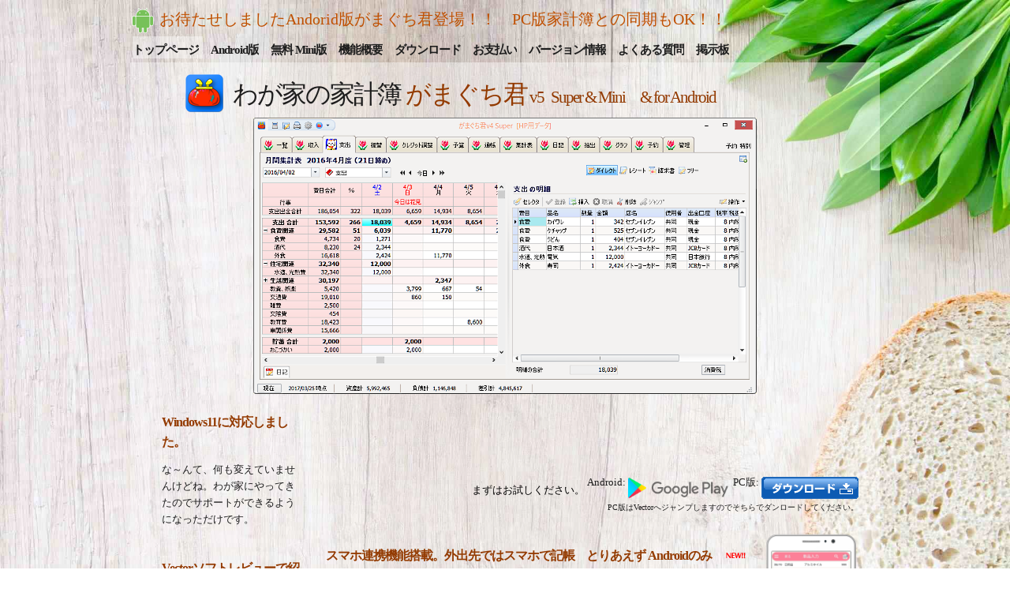

--- FILE ---
content_type: text/html
request_url: https://gamaguti.jp/
body_size: 17300
content:
<!DOCTYPE html PUBLIC "-//W3C//DTD XHTML 1.1//EN" "http://www.w3.org/TR/xhtml11/DTD/xhtml11.dtd">
<html xmlns="http://www.w3.org/1999/xhtml" xml:lang="ja" lang="ja">

<head>
  <meta http-equiv="Content-Type" content="text/html; charset=Shift_JIS" />
  <meta name="Description" content="簡単でわかりやすい家計簿で、素早い入力が特徴です。高機能家計簿のSuper版と、無料でシンプルな家計簿のMini版があります。"/>
  <meta name="KeyWords" content="家計簿,ソフト,無料,簡単,わかりやすい,ダウンロード,がまぐち君,フリー,シェアウエア"/>
  <meta http-equiv="X-UA-Compatible" content="IE=edge">
<!--  <meta name="viewport" content="width=device-width,initial-scale=1">-->
  <meta name="viewport" content="width=device-width,initial-scale=0.8">

  <title>家計簿ソフト がまぐち君 簡単、高機能版とシンプルな無料版</title>

  <link rel="stylesheet" type="text/css" href="/super5/template/css/style.css"  media="only screen and (min-width:1024px)"/>
  <link rel="stylesheet" type="text/css" href="/super5/template/css/style_sm.css" media="only screen and (max-width:1023px)"/>

  <link rel="apple-touch-icon" href="/apple-touch-icon.png" />

  <script type="text/javascript" src="/super5/template/js/jquery.min.js"></script>
  <script type="text/javascript" src="/super5/template/js/jquery.easing.min.js"></script>
  <script type="text/javascript" src="/super5/template/js/jquery.lavalamp.min.js"></script>
  <script type="text/javascript">
    $(function() {
      $("#lava_menu").lavaLamp({
        fx: "backout",
        speed: 700
      });
    });
  </script>
    <script type="text/javascript" src="/super5/template/js/jquery.nivo.slider.pack.js"></script>
    <script type="text/javascript">
    $(window).load(function() {
        $('#slider').nivoSlider();
    });
    </script>

<script async src="https://pagead2.googlesyndication.com/pagead/js/adsbygoogle.js"></script>
<script>
  (adsbygoogle = window.adsbygoogle || []).push({
    google_ad_client: "ca-pub-5731296379143961",
    enable_page_level_ads: true
  });
</script>

<script type="text/javascript">
  var _gaq = _gaq || [];
  _gaq.push(['_setAccount', 'UA-2116094-1']);
  _gaq.push(['_setDomainName', 'gamaguti.jp']);
  _gaq.push(['_trackPageview']);

  (function() {
    var ga = document.createElement('script'); ga.type = 'text/javascript'; ga.async = true;
    ga.src = ('https:' == document.location.protocol ? 'https://ssl' : 'http://www') + '.google-analytics.com/ga.js';
    var s = document.getElementsByTagName('script')[0]; s.parentNode.insertBefore(ga, s);
  })();
</script>
</HEAD>

<body>
  <div id="main">
    <div class="junbi">
    <a href="/super5/down_load_Android.htm"style="text-decoration: none;color: #c05000" > <img src="/super5/images/Android_robot_2014.svg" alt="Android robot" style="width:32px;height:32px;margin-top:0px; margin-left:-10px;vertical-align: middle;"/>
    お待たせしましたAndorid版がまぐち君登場！！　PC版家計簿との同期もOK！！
    </a></div>
	<div id="menubar">
      <ul class="lavaLampWithImage" id="lava_menu">
        <li class="current"><a href="/index.htm">トップページ</a></li>
		<li class="<!--current2-->"><a href="/super5/smphone.htm">Android版</a></li>
        <li class="<!--current3-->"><a href="/super5/mini.htm">無料 Mini版</a></li>
		<li class="<!--current4-->"><a href="/super5/kinou.htm">機能概要</a></li>
		<li class="<!--current5-->"><a href="/super5/down_load.htm">ダウンロード</a></li>
		<li class="<!--current6-->"><a href="/super5/payment.htm">お支払い</a></li>
		<li class="<!--current7-->"><a href="/super5/version_info.htm">バージョン情報</a></li>
		<li class="<!--current8-->"><a href="/super5/qanda.htm">よくある質問</a></li>
		<li class="<!--current9-->"><a href="/keijiban/keijiban.htm">掲示板</a></li>
      </ul>
	</div><!--close menubar-->
       <div id="float_img">
		
       </div><!--close float_img-->

	<div id="site_content">


<div style ="position: fixed; margin-left: 940px">
<!-- 縦長ディスプレイ広告 -->
<ins class="adsbygoogle"
     style="display:inline-block;width:200px;height:400px"
     data-ad-client="ca-pub-5731296379143961"
     data-ad-slot="1185060753"></ins>
<script>
     (adsbygoogle = window.adsbygoogle || []).push({});
</script>
</div>

	  <div id="header">
        <div id="header_name">
          <h1>わが家の家計簿 <span>がまぐち君</span><span class='ver'>v5</span><span class='sub'> Super & Mini　& for Android</span></h1>
        </div><!--close header_name-->
        <div id="header_slogan">
	      <h2></h2>
		 </div><!--close header_slogan-->
      </div><!--close header-->
            <!--<img src="../../../super5/images/main_img.jpg" alt="" />-->

		
	  <div id="banner_image">
	    <div id="slider-wrapper">
          <div id="slider" class="nivoSlider">
			<A HREF=><img src=../../../super5/images/deru.png alt= id=MainImg1/></a><A HREF=super5/images/diary_L.png><img src=../../../super5/images/diary.png alt=日記 id=MainImg2/></a><A HREF=super5/images/chart_L.png><img src=../../../super5/images/chart.png alt=グラフ表示 id=MainImg3/></a><A HREF=super5/images/tutyou_L.png><img src=../../../super5/images/tutyou.png alt=通帳表示 id=MainImg4/></a><A HREF=super5/images/diary_roll_L.png><img src=../../../super5/images/diary_roll.png alt=日記 ローリングビュー id=MainImg5/></a>
		  </div>
		</div><!--close slider-wrapper-->
	  </div><!--close banner_image-->

        <div id="content">
        <div class="content_item">

<!-- 横長ディスプレイ広告 -->
<ins class="adsbygoogle"
     style="display:inline-block;width:675px;height:75px"
     data-ad-client="ca-pub-5731296379143961"
     data-ad-slot="5597759116"></ins>
<script>
     (adsbygoogle = window.adsbygoogle || []).push({});
</script>


		


<p align="right"><span style="color:black;vertical-align: bottom;">まずはお試しください。</span >
 Android: <a href="https://play.google.com/store/apps/details?id=jp.gamaguti.GamaGutikunFmx"><img alt="Google Play" src="super5/images/play_prism_hlock_2x.png" style="width:130px; vertical-align: text-top;"></a>
 PC版: <a href="http://www.vector.co.jp/soft/dl/winnt/home/se300485.html"><img src="super5/images/dl_button02.gif" style="width:123px; vertical-align: text-top;"/></a><br />
  <font style="font-size:80%;">PC版はVectorへジャンプしますのでそちらでダンロードしてください。</font> </p>

<A HREF="super5/images/sm_input_L.png" ><img src="super5/images/sm_input.png" style="float:right;" width="120" alt="シンプル家計簿 がまぐち君 Mini"/></a>
<h2>スマホ連携機能搭載。外出先ではスマホで記帳　とりあえず Androidのみ　<span class="new">&nbsp;</span></h2>
<p>
	<ul>
        <LI>外出先で記帳するなら<a href="super5/smphone.htm" class="jump">スマホ版がまぐち君が便利です。</a></LI>
		<LI>PC版と同じ強力な入力支援機能装備でどんどん入力できます。</LI>
		<LI>帰宅後、がまぐち君の<b>スマホ同期ツール</b>でパソコンの家計簿にデータを取り込みます。</LI>
		<LI>単なる記帳だけでなく、集計表、グラフ、検索機能を備えた結構高機能な家計簿アプリです。PCが無くても単独で使えます。<br>（設定変更はパソコンで行います。）</LI>
	</ul>
</p>

<h2>スマホ同期ツール搭載　<span class="new">&nbsp;</span></h2>
<ul>
  <LI>スマホ版がまぐち君のデータをPC版がまぐち君のデータに同期する<b>「スマホ同期ツール」</b>を搭載。</LI>
  <LI>パソコンでは記帳しない場合、同期しないで直接スマホのデータを開いて設定等を修正することも可能です。</LI>
  <LI>パソコンにデータのバックアップをとったり、バックアップからの復元機能もありますので、機種変更のときに使ってください。</LI>
</ul>
<p align="center">
    <A HREF="super5/images/sync_online_L.png" ><img src="super5/images/sync_online.png" width="250" alt="スマホ同期ツール"/></a><br>
    <A HREF="super5/sub/sync_operation.htm" >スマホ同期ツールの使い方</a>
</p>

<h2>無料の家計簿Mini版でも家計簿としては十分です。</h2>
<p>
	<ul>
		<LI><A HREF="super5/mini.htm" >ライセンス不要の無料家計簿です。</a></LI>
		<LI>収入、支出、振替、集計、グラフ、管理のページに限定のシンプル家計簿になっています。</LI>
		<LI>さらに口座管理機能をOFFにすれば見た目もスッキリ超シンプル家計簿です。</LI>
		<LI>スマホ同期ツールはMini版にも搭載<span class="new">&nbsp;</span</LI>
	</ul>
</p>
<p align="center"> <A HREF="super5/images/mini_simple_L.png" ><img src="super5/images/mini_simple.png" width="250" alt="シンプル家計簿 がまぐち君 Mini"/></a><br />
  <font style="font-size:90%;">超シンプルモード。個人的にはこれが一番好きですね。</font> </p>

<h2>多彩な入力モードと強力な入力支援機能で高速入力</h2>
<ul>
  <LI>ノートのページをめくるような感覚で見た目に分かりやすい家計簿です。</LI>
  <LI>銀行，おこずかい，クレジット，ローンなど<a href="super5/sub/page_kouza.htm" class="jump">口座管理機能</a>も充実。</LI>
  <LI>複数の家計簿も使い分け。</LI>
  <LI>目的に応じて入力候補が自動表示。<a href="super5/sub/page_deru.htm#asist" class="jump">マウスクリックでスピード入力</a>。配置が自由な入力パッド。</LI>
  <LI>あいまい語入力で<a href="super5/sub/page_deru.htm#asist" class="jump">入力アシスト</a>が自動起動。入力候補を自動抽出。</LI>
  <LI><a href="super5/sub/page_deru.htm#receipt" class="jump">レシート入力、クレジット入力、</a><a href="super5/sub/page_kouza.htm#kinken" class="jump">金券入力</a>など多彩な入力モード</LI>
  <LI>費目の設定、選択リストの内容は自由に変更可能。（無制限）</LI>
  <LI>費目の階層構造をサポート。食費関連の下に食費とか嗜好品など整理して表示できます。</LI>
  <LI>品名、店名などの項目名をカスタマイズ可能。</LI>
  <LI>一明細毎に簡単な覚書が入力可能な備考欄</LI>
  <LI>毎日の献立やメモが記入にも便利。いっぱい書けて検索機能付きの<a href="super5/sub/page_nikki.htm" class="jump">絵日記</a>。文字色等書式対応。</LI>
  <LI>一日一件、ちょっとしたスケジュールや覚書を表示。</LI>
  <LI>月極データを<a href="super5/sub/page_reserve.htm" class="jump">自動記帳</a>。土日祝祭日も自動調整。ボーナス増額もOK。</LI>
  <LI>いっぱい書ける複数ページ対応のメモ帳。文字色等書式にも対応。</LI>
  <LI>ドルなどの小数２桁の通貨に対応。</LI>
  <LI>締め日を土曜祝日で自動調整、さらにその前後に設定可。これで給料日の前日を締め日にできます。</LI>
  <LI>過去のデータのロック機能。うっかり書き換えちゃうことを防止します。</LI>
  <LI>クレジット返済データの全自動生成機能。分割払いなど<a href="super5/sub/page_credit.htm" class="jump">返済データを調整機能</a></LI>
  <LI>豊富なスキンを用意。スキン切り替えで見た目を変えて気分転換。</LI>
  <LI>支出や収入のページで口座やクレジットへの振込が記帳できるようになりました。</LI>
  <LI>UNICDE完全対応。フォントが対応していればどんな言語でもOK。「つちよし」だって大丈夫。　</LI>
</ul>
<h2>豊富な分析機能で家計簿を分析</h2>
<ul>
  <LI>月ごとの<a href="super5/sub/page_yosan.htm" class="jump">予算</a>の設定と実績の比較。</LI>
  <LI>予算オーバーを警告！。　チューリップが閉じていきます。</LI>
  <LI>年間集計、対前年度比。費目ごと、月ごとの明細も表示。</LI>
  <LI>資産状況の概要表示や、口座ごとの<a href="super5/sub/page_tutyo.htm" class="jump">通帳表示</a>。</LI>
  <LI>多彩な条件で抽出集計。<a href="super5/sub/page_tyusyutu.htm#saitaka" class="jump">最高値、最安値集計</a>。<a href="super5/sub/page_tyusyutu.htm#aimai" class="jump">あいまい抽出</a>に対応。</LI>
  <LI><a href="super5/sub/page_deru.htm#suryou" class="jump">数量</a>入力で、抽出集計時に<a href="super5/sub/page_tyusyutu.htm#saitaka" class="jump">単価換算</a>。</LI>
  <LI>多彩な<a href="super5/sub/page_graph.htm" class="jump">グラフ表示</a>で家計簿データを多角的に分析。</LI>
  <div align="right" style="margin-top:-170px;"><a href="super5/images/chartKouza_L.png"><img src="super5/images/chartKouza_S.png" alt="グラフ"></a>
  </div>
</ul>
<br>
<h2> エクセルなどへのデータの入出力や安心の自動バックアップ機能</h2>
<ul>
    <LI><a href="super5/sub/page_other.htm#password" class="jump">パスワード設定</a>で家計簿データを<a href="super5/sub/page_other.htm#password" class="jump">保護</a>します。</LI>
    <LI>エクセルへの家計簿データを<a href="super5/sub/page_other.htm#export" class="jump">エクスポート</a>。(Microsoftのエクセルが必要です)</LI>
    <LI>他のソフトから家計簿データを<a href="super5/sub/page_other.htm#export" class="jump">インポート</a>。</LI>
    <LI>一括変換機能で入力済み全データの品名など一発で変更できます。</LI>
    <LI><a href="super5/sub/page_other.htm#autosave" class="jump">自動バックアップ</a>で万一のトラブルから大事な家計簿を守ります。</LI>
</ul>
<h2>無料のMini版と高機能Super版を切替可能</h2>
	<ul>
		<LI>再インストールしないで有料版⇔無料版切替可能。<a href="super5/mini.htm">Mini版はこちら</a></LI>
		<LI>データも相互にそのまま使えるの安心してお試しいただけます。</LI>
	</ul>
<h2>データベースエンジンを一新</h2>
	<ul>
		<LI>軽量かつ堅牢なことで定評あるオープンソースデータベースエンジンの最新版「<a href="http://firebirdsql.org/" style="font-weight:bold"> FireBird3</a>」を採用。</LI>
		<LI>DBをサーバに設置する事によって<a href="super5/sub/server.htm">クライアントサーバーシステム</a>に完全対応。<br>複数端末からの同時アクセス可能。もちらんトランザクション一貫性もバッチリ。</LI>
	</ul>

<h2>データコンバータ搭載</h2>
<ul>
  <LI>がまぐち君Ver1,2,3からの移行用に<b>「がまぐち君データコンバータ」</b>を搭載。</LI>
</ul>


<img src="/super5/images/receipt.gif" alt="レシート" style="margin-left:-180px;margin-top:-220px;"/>

<h2> 対応OS</h2>
<ul>
    <LI>Windows 7</LI>
    <LI>Windows 8</LI>
    <LI>Windows 8.1</LI>
    <LI>Windows 10</LI>
    <LI>Windows 11</LI>
</ul>
<br />


<p align="right">まずはお試しください。 <a href="http://www.vector.co.jp/soft/dl/winnt/home/se300485.html"><img src="super5/images/dl_button02.gif" width="123" height="28" border="0"/></a><br />
  <font style="font-size:80%;">Vectorへジャンプしますのでそちらでダンロードしてください。</font> </p>




		</div><!--close content_item-->

		<div class="sidebar_container">
			<!--
<div class="sidebar">
<div class="sidebar_item">
    <h2>News</h2>
    <h4>がまぐち君v3 Ver 3.15を公開中</h4>
    <p><span class="redbox">■</span>Vectorのソフトレビューが新しくなりました。見てくださいね。</p>
    <a href="http://www.vector.co.jp/magazine/softnews/090423/n0904231.html">レビューへ</a>

  </div>
</div>
-->
<div class="sidebar">
  <div class="sidebar_item">
	<h2>Windows11に対応しました。</h2>
	<p>な～んて、何も変えていませんけどね。わが家にやってきたのでサポートができるようになっただけです。</p>
	<h2>Vectorソフトレビューで紹介されました</h2>
	<p><span class="redbox">■</span>Vectorソフトレビュー</p>
	<a href="https://www.vector.co.jp/magazine/softnews/180110/n1801101.html" style="line-height: 120%;"><center>
    <img alt="わが家の家計簿 がまぐち君v5 Mini" width="120" src="super5/images/vector_logo.gif"></center></a>
	<h2>こんなのも作っています</h2>
	<p><span class="redbox">■</span>システム開発者のためのSQLツール</p>
	<a href="https://www.querybook.gamaguti.jp/" style="line-height: 120%;">QueryBook<br><center>
	<img alt="システム開発者のためのSQLツール" height="64" src="super5/images/QueryBook.gif" width="64"></center></a>
  </div>
  <!--close sidebar_item--></div>
<!--close sidebar-->
		  <div class="sidebar">
            <div class="sidebar_item">

			<h2>機能詳細</h2>
			<div style="margin:10px 0 0 20px">
				<ul class="sub-menu">
				<li><a href="/super5/sub/page_deru.htm">簡単な説明書</a></li>
				<li><a href="/super5/sub/sync_gaiyou.htm">スマホ同期について</a></li>
				</ul>
			</div>

			<h2>追加情報</h2>
			<div style="margin:10px 0 0 20px">
				<ul class="sub-menu">
				<li><a href="/ver1/index.htm">Ver1情報</a></li>
				<li><a href="/super3/index.htm">Ver2,3情報</a></li>
				<li><a href="/super5/payment.htm#ver4">Ver4情報はVer5と同じ</a></li>
				<li><a href="/super5/link_super.htm">関係ないけどリンク</a></li>
				</ul>
			</div>



			<h2>振替振込でお支払いの方へ</h2>
			<div style="margin:10px 0 0 20px">
				<ul class="sub-menu">
				<li><a href="/super5/huzai.htm">長期不在予定</a></li>
				</ul>
			</div>
			<br/>
			<br/>
			<a href="http://www.embarcadero.com/jp/"><img src="/images/PB_Delphi.jpg" alt="Delphi"/></a>
			<br/>

            </div><!--close sidebar_item-->
          </div><!--close sidebar-->
        </div><!--close sidebar_container-->

       <br style="clear:both;" />
      </div><!--close content-->
    </div><!--close site_content-->
    <div id="footer">
	  <div id="footer_content">


<!-- レスポンシブ -->
<ins class="adsbygoogle"
     style="display:block"
     data-ad-client="ca-pub-5731296379143961"
     data-ad-slot="9669678137"
     data-ad-format="auto"
     data-full-width-responsive="true"></ins>
<script>
     (adsbygoogle = window.adsbygoogle || []).push({});
</script>


        <a href="http://validator.w3.org/check?uri=referer">Valid XHTML</a> | <a href="http://jigsaw.w3.org/css-validator/check/referer">Valid CSS</a> | <a href="http://fotogrph.com/">Images</a> | website template by <a href="http://www.araynordesign.co.uk">ARaynorDesign</a><br>
        Photo by Lukas from Pexels
      </div><!--close footer_content-->
     <div align="center">
Copyright (C) 1999 - 2020 わが家の家計簿 がまぐち君 All Rights Reserved.<br>
<IMG SRC="/cgi-bin/Count.cgi?dd=brush&amp;df=main.dat&ft=2" ALT="カウンター"><br>
このホームページはリンクフリーです。<br>
<IMG SRC="/super5/images/gamasuper_burner.png" ALT="家計簿 がまぐち君 バーナー"><br>
バーナーとしてお使いください。<br>
<A HREF="mailto:support@gamaguti.jp"><IMG SRC="/super5/images/mailto.gif" ALT="メール"></A><br>
連絡先：<A HREF="mailto:support@gamaguti.jp"><STRONG>support@gamaguti.jp</STRONG></A><br>
</div>
    </div><!--close footer-->
  </div><!--close main-->
</body>
</html>



--- FILE ---
content_type: text/html; charset=utf-8
request_url: https://www.google.com/recaptcha/api2/aframe
body_size: 265
content:
<!DOCTYPE HTML><html><head><meta http-equiv="content-type" content="text/html; charset=UTF-8"></head><body><script nonce="2Xvet7nAhbIuAtjbq7MLrA">/** Anti-fraud and anti-abuse applications only. See google.com/recaptcha */ try{var clients={'sodar':'https://pagead2.googlesyndication.com/pagead/sodar?'};window.addEventListener("message",function(a){try{if(a.source===window.parent){var b=JSON.parse(a.data);var c=clients[b['id']];if(c){var d=document.createElement('img');d.src=c+b['params']+'&rc='+(localStorage.getItem("rc::a")?sessionStorage.getItem("rc::b"):"");window.document.body.appendChild(d);sessionStorage.setItem("rc::e",parseInt(sessionStorage.getItem("rc::e")||0)+1);localStorage.setItem("rc::h",'1769914380981');}}}catch(b){}});window.parent.postMessage("_grecaptcha_ready", "*");}catch(b){}</script></body></html>

--- FILE ---
content_type: text/css
request_url: https://gamaguti.jp/super5/template/css/style.css
body_size: 8520
content:
@charset "shift-jis";

/* スタイルシート */
html
{ height: 100%;}

*
{ 
/* margin: 0;*/ 
  padding: 0;}

body
{ 
  font: 80%/1.6 "メイリオ", "ＭＳ Ｐゴシック", Osaka, "ヒラギノ角ゴ Pro W3";

  background: transparent url(../images/bread-bunch-flatlay-349610.jpg); 
  background-size: cover;
     background-repeat: no-repeat;  
    background-attachment: fixed; 
  color: #1D1D1D;
}

//Photo by Markus Spiske on Unsplash
//Photo by mali maeder from Pexels


table {
	font-size: 100%;
}

input{
	padding: 1px 2px;
}

textarea {
	padding: 2px;
}
.junbi
{
/*  position: absolute; */
  top:-2px;
  font-size:160%;
  color: red;
  width: 930px;
  margin:auto;
}

p
{ padding: 0 0 10px 0;
  line-height: 1.7em;}
  
img
{ border: 0;}

.hyou
{
	border-collapse:collapse;

}

.hyou th
{
}

.hyou td,th
{
	padding:3px;
	border-style:solid;
	border-width:1px;
	border-color:gray;
}

.hyouNon td,th
{
	border-style:none;
}

h1, h2, h3, h4, h5, h6 
{ font-weight: bold;
  font-size:135%;
  color: #933A00;
  letter-spacing: -1px;
  margin: 0 0 5px 0;
  padding: 15px 0 0 0;
 }

h1
{ font-size:200%;
  padding: 15px 0 0 0;
}


h2
{ font-size:125%;
  padding: 15px 0 0 0;
}

h3
{ font-size:115%;
  padding: 0 0 5px 0}

h4
{ font-size:105%;
  padding: 0 0 5px 0}

h5, h6
{ margin: 0;
  padding: 0 0 5px 0;
  font-size:110%;
  color: #1D1D1D;
  line-height: 1.5em;}

h5
{ font-style:italic;
  font-size:95%;
  color: #1D1D1D;
  padding-bottom: 15px;}

h6
{ 
  font-size:95%;
  color: #362C20;}

a, a:hover
{ background: transparent;
  outline: none;
  text-decoration: underline;
  color: #5D5D5D;}

a:hover
{ text-decoration: underline;
  color: #1D1D1D;}

ul
{ margin: 2px 0 10px 17px;}

ul li
{ margin: 2px 0 2px 5px;}

ol
{ margin: 8px 0 22px 20px;}

ol li
{ margin: 0 0 11px 0;}

blockquote
{
  margin-inline-start: 15px;
  margin-inline-end: 10px;
}

#main, #header, #banner, #menubar, #float_img, #site_content, #footer, #contact, #footer_content
{ margin-left: auto; 
  margin-right: auto;}

#header
{ width: 930px;
  height: 70px;
  background: transparent;
  text-align: left;}

#header_name
{ width: 540px;
  float: left;}  
 
#header H1
{ width: 680px;
  font-weight: normal;
  font-size:250%;
  color: #1D1D1D;
  letter-spacing: -2px;
  background: transparent;
  
	
  background-image: url("../../../super5/images/top_icon.png");
  background-size: 48px 48px;
  background-repeat: no-repeat;
  padding: 0px 0px 0px 60px;
  margin: 15px 5px 0px 60px;
 }

#header .ver
{
  font-size: 65%;
  margin-left:3px;
}

#header .sub
{
  font-family: cursive;
  font-size: 65%;
  margin-left:6px;
}

span
{ color: #933A00;}

#header_slogan
{ width: 240px;
  float: right;
  padding-top: 15px;}  
  
#header H2
{ width: 240px;
  font: italic 180% arial, sans-serif;
  color: #1D1D1D;
  letter-spacing: -2px;
  background: transparent;}

#menubar
{ width: 930px;
/*   height: 50px; */
  text-align: center; 
/*  margin-top: 20px; */
  color: #000;
  background: transparent;} 
  

#menubar ul
{ margin: 2px 0 0px -17px;}

#menubar li
{ margin: 2px 5px 15px 5px;}
  
#contact{
  width: 230px;
  float: left;
  height: 40px;
  background: transparent;
  padding: 10px 0 10px 20px;
}

#float_img
{
  width: 930px;
  position:relative;
}

#site_content
{ width: 930px;
  overflow: hidden;
  padding-left:10px;
  padding-right:10px;
  background: transparent url(../images/transparent.png) repeat;}  
  
#banner_image {
    margin: 0 auto;
	width: 100%;
}
#slider-wrapper {
    height: 358px;
	background: transparent;
	width: 100%;
}
#slider {
    background: url("../images/loading.gif") no-repeat scroll 50% 50% transparent;
    height: 358px;
    position: relative;
    width: 620px;
}
#slider img {
    display: none;
    left: 0;
    position: absolute;
    top: 0;
}

#slider a {
    border: 0 none;
    display: block;
}
.nivoSlider {
    position: relative;
    margin: 0 auto;
}
.nivoSlider img {
    left: 0;
    position: absolute;
    top: 0;
}
.nivoSlider a.nivo-imageLink {
    border: 0 none;
    display: none;
    height: 100%;
    left: 0;
    margin: 0;
    padding: 0;
    position: absolute;
    top: 0;
    width: 100%;
    z-index: 6;
}
.nivo-slice {
    display: block;
    height: 100%;
    position: absolute;
    z-index: 5;
}
.nivo-box {
    display: block;
    position: absolute;
    z-index: 5;
}
.nivo-caption {
    background: none repeat scroll 0 0 #000000;
    bottom: 0;
    color: #FFFFFF;
    font-family: arial;
    left: 0;
    position: absolute;
    text-transform: uppercase;
    width: 100%;
    z-index: 8;
}
.nivo-caption p {
    margin: 0;
    padding: 5px;
}
.nivo-caption a {
    color: red;
    display: inline !important;
    text-decoration: none;
}
.nivo-caption a:hover {
    color: blue;
    text-decoration: underline;
}
.nivo-html-caption {
    display: none;
}
.nivo-directionNav a {
    background: url("../images/arrows.png") no-repeat scroll 0 0 transparent;
    cursor: pointer;
    display: block;
    height: 30px;
    position: absolute;
    text-indent: -9999px;
    top: 45%;
    width: 30px;
    z-index: 9;
}
a.nivo-prevNav {
    left: 15px;
}
a.nivo-nextNav {
    background-position: -30px 50%;
    right: 15px;
}
.nivo-controlNav {
    bottom: -30px;
    left: 50%;
    margin-left: -40px;
    position: absolute;
}
.nivo-controlNav a {
    cursor: pointer;
    float: left;
    height: 22px;
    margin-top: 250px;
    position: relative;
    text-indent: -9999px;
    width: 22px;
    z-index: 9;
}
.nivo-controlNav a.active {
    background-position: 0 -22px;
}

.sidebar_container
{ float: left;
  width: 190px;
  margin: 0px 0 20px 0;}

.sidebar
{ float: right;
  width: 180px;
  padding-left: 10px;
  margin-bottom: 10px;}

.sidebar_item
{ 
  font-weight: normal;
  font-size:100%;
  margin-bottom: 10px;
}

.sidebar h2
{ color: #933A00;}  
  
.sidebar h4
{ font-size: 110%;
  color: #1D1D1D;}

.sidebar p
{ color: #1D1D1D;}

.sidebar a
{ color: #933A00;}

.sidebar a:hover
{ text-decoration: none;}

.sidebar ul li, .sidebar ul li.selected
{ list-style: none; 
  margin: 5px 0;
  padding: 0;}

.sidebar li.selected, .sidebar li:hover
{ color: #5D5D5D;
  text-decoration: none;} 


#content
{ text-align: left;
  width: 900px;
  padding: 0;
  margin: 0 0 0 20px;
  float: left;}

.content_item
{ width: 675px;
  margin: 0 7px 20px 10px;
  float: right;}

.content_image
{ width: 250px;
  padding: 0px 20px 20px 0px;
  float: left;}
  
.container_header
{ margin-top: 20px;
  height: 15px;
  margin-top: -130px;
  width: 920px;
  background: transparent url(../images/container_header.png) repeat-x top;}  
  
#footer
{ padding: 0 20px 0 20px;
  background: transparent;}
  
#footer_content
{ width: 920px;
  font: normal 120% arial, sans-serif;
  letter-spacing: -1px;
  height: 45px;
  padding: 30px 0 5px 0;
  text-align: center; 
  background: transparent;
  color: #1D1D1D;}

#footer a, #footer a:hover
{ color: #1D1D1D;
  text-decoration: underline;}

#footer a:hover
{ text-decoration: none;}

ul.links
{ margin: 0;}

ul.links li
{ list-style: none;
  padding: 8px 0;}

ul.links li a, ul.links li a:hover
{ padding: 0 0 0 28px;
  background: transparent url(../images/page.png) no-repeat left center;
  color: #06C4E6;
  text-decoration: underline;} 

ul.links li a:hover
{ color: #5D5D5D;
  text-decoration: none;} 
  
/* from here: http://www.gmarwaha.com/blog/2007/08/23/lavalamp-for-jquery-lovers */
.lavaLampWithImage {
  position: relative;
  height: 30px;
  padding: 0px 0px 5px 0px;
  overflow: hidden;
  float: left;
  margin: 0 0px 0 0;
  width: 930px;
}

.lavaLampWithImage li {
  float: left;
  list-style: none;
}

.lavaLampWithImage li.back {
  background: transparent url(../images/transparent.png) repeat;
  height: 28px;
  z-index: 8;
  position: absolute;
}

.lavaLampWithImage li a {
  font-weight: bold;
  font-size: 120%;
  text-decoration: none;
  color: #1D1D1D;
  letter-spacing: -1px;
  z-index: 10;
  display: block;
  float: left;
/*  height: 60px; */
  padding: 5px 0px 0px 5px;
  position: relative;
  overflow: hidden;
}

.lavaLampWithImage li a:hover, .lavaLampWithImage li a:active, .lavaLampWithImage li a:visited {
  border: none;
}


/*--------------------------------*/

.new
{
  background: transparent url(../../images/new.png) no-repeat left center;
    width: 30px;
    height: 11px; 
    padding: 1px 15px 0px 15px;
}

.jump
{
  font-weight: bold;
}
.clearTbl
{
	margin-left:5px;
}

.clearTbl TD
{
	padding:5px;
	vertical-align:top;
}

.pinkFont
{
	color:#FF6699;
	font-weight:bold;
	
}

.blueFont
{
	color:#0000FF;
	font-weight:bold;
	
}

.indent20
{
	padding:20px;
}


--- FILE ---
content_type: text/css
request_url: https://gamaguti.jp/super5/template/css/style_sm.css
body_size: 8087
content:
@charset "shift-jis";

/* スタイルシート */
html
{ height: 100%;}

*
{ margin: 0;
  padding: 0;}

body
{ 
  font: 80%/1.6 "メイリオ", "ＭＳ Ｐゴシック", Osaka, "ヒラギノ角ゴ Pro W3";

  background: transparent url(../images/bread-bunch-flatlay-349610.jpg); 
  background-size: cover;
     background-repeat: repeat-y;  
    background-attachment: fixed; 
  color: #1D1D1D;
}

table {
	font-size: 120%;
}

input{
	padding: 1px 2px;
}

textarea {
	padding: 2px;
}

.junbi
{
/*  position: absolute; */
  top:-2px;
  font-size:160%;
  color: red;
  margin: 0 10px 0 10px;
}

p
{ padding: 0 0 10px 0;
  line-height: 1.7em;}
  
img
{ border: 0;}

.hyou
{
	border-collapse:collapse;

}

.hyou th
{
}

.hyou td,th
{
	padding:3px;
	border-style:solid;
	border-width:1px;
	border-color:gray;
}

.hyouNon td,th
{
	border-style:none;
}

h1, h2, h3, h4, h5, h6 
{ font-weight: bold;
  font-size:135%;
  color: #933A00;
  letter-spacing: -1px;
  margin: 0 0 5px 0;
  padding: 15px 0 0 0;
 }

h1
{ font-size:200%;
  padding: 15px 0 0 0;
}


h2
{ font-size:125%;
  padding: 15px 0 0 0;
}

h3
{ font-size:115%;
  padding: 0 0 5px 0}

h4
{ font-size:105%;
  padding: 0 0 5px 0}

h5, h6
{ margin: 0;
  padding: 0 0 5px 0;
  font-size:110%;
  color: #1D1D1D;
  line-height: 1.5em;}

h5
{ font-style:italic;
  font-size:95%;
  color: #1D1D1D;
  padding-bottom: 15px;}

h6
{ 
  font-size:95%;
  color: #362C20;}

a, a:hover
{ background: transparent;
  outline: none;
  text-decoration: underline;
  color: #5D5D5D;}

a:hover
{ text-decoration: underline;
  color: #1D1D1D;}

ul
{ margin: 2px 0 10px 17px;}

ul li
{ margin: 2px 0 2px 5px;}

ol
{ margin: 8px 0 22px 20px;}

ol li
{ margin: 0 0 11px 0;}

#main, #header, #banner, #menubar, #float_img, #site_content, #footer, #contact, #footer_content
{ margin-left: auto; 
  margin-right: auto;}

#header
{ height: 70px;
  background: transparent;
  text-align: left;}

#header_name
{ float: left;}  
 
#header H1
{ font-weight: normal;
  font-size:145%;
  color: #1D1D1D;
  letter-spacing: -2px;
  background: transparent;
  
	
  background-image: url("../../../super5/images/top_icon.png");
  background-size: 36px 36px;
  background-repeat: no-repeat;
  height: 50px;
  padding: 0px 0px 0px 40px;
  margin: 10px 0px 0px 0px;
 }

#header .ver
{
  font-size: 65%;
  margin-left:3px;
}

#header .sub
{
  font-family: cursive;
  font-size: 65%;
  margin-left:6px;
}

span
{ color: #933A00;}

#header_slogan
{ 
  float: right;
  padding-top: 15px;
  display:none;
 
}  
  
#header H2
{ font: italic 180% arial, sans-serif;
  color: #1D1D1D;
  letter-spacing: -2px;
  background: transparent;}

#menubar
{ height: 60px;
  text-align: center; 
/* margin-top: 55px; */
  color: #000;
  background: transparent;} 
  

#menubar ul
{ margin: 2px 0 0px 0px;}

#menubar li
{ margin: 2px 0 2px 10px;}
  
#contact{
  float: left;
  height: 40px;
  background: transparent;
  padding: 10px 0 10px 20px;
}

#float_img
{
  position:relative;
}

#site_content
{
  width: 95%;
  overflow: hidden;
  padding-left:10px;
  padding-right:10px;
  background: transparent url(../images/transparent.png) repeat;}  
  
#banner_image {
    margin: 0 auto;
	width: 100%;
}
#slider-wrapper {
    height: 358px;
	background: transparent;
	width: 100%;
}
#slider {
    background: url("../images/loading.gif") no-repeat scroll 50% 50% transparent;
    height: 358px;
    position: relative;
}
#slider img {
    display: none;
    left: 0;
    position: absolute;
    top: 0;
}

#slider a {
    border: 0 none;
    display: block;
}
.nivoSlider {
    position: relative;
    margin: 0 auto;
}
.nivoSlider img {
    left: 0;
    position: absolute;
    top: 0;
}
.nivoSlider a.nivo-imageLink {
    border: 0 none;
    display: none;
    height: 100%;
    left: 0;
    margin: 0;
    padding: 0;
    position: absolute;
    top: 0;
    width: 100%;
    z-index: 6;
}
.nivo-slice {
    display: block;
    height: 100%;
    position: absolute;
    z-index: 5;
}
.nivo-box {
    display: block;
    position: absolute;
    z-index: 5;
}
.nivo-caption {
    background: none repeat scroll 0 0 #000000;
    bottom: 0;
    color: #FFFFFF;
    font-family: arial;
    left: 0;
    position: absolute;
    text-transform: uppercase;
    width: 100%;
    z-index: 8;
}
.nivo-caption p {
    margin: 0;
    padding: 5px;
}
.nivo-caption a {
    color: red;
    display: inline !important;
    text-decoration: none;
}
.nivo-caption a:hover {
    color: blue;
    text-decoration: underline;
}
.nivo-html-caption {
    display: none;
}
.nivo-directionNav a {
    background: url("../images/arrows.png") no-repeat scroll 0 0 transparent;
    cursor: pointer;
    display: block;
    height: 30px;
    position: absolute;
    text-indent: -9999px;
    top: 45%;
    width: 30px;
    z-index: 9;
}
a.nivo-prevNav {
    left: 15px;
}
a.nivo-nextNav {
    background-position: -30px 50%;
    right: 15px;
}
.nivo-controlNav {
    bottom: -30px;
    left: 50%;
    margin-left: -40px;
    position: absolute;
}
.nivo-controlNav a {
    cursor: pointer;
    float: left;
    height: 22px;
    margin-top: 250px;
    position: relative;
    text-indent: -9999px;
    width: 22px;
    z-index: 9;
}
.nivo-controlNav a.active {
    background-position: 0 -22px;
}

.sidebar_container
{ float: left;
  margin: 0px 0 20px 0;}

.sidebar
{ float: right;
  padding-left: 10px;
  margin-bottom: 10px;}

.sidebar_item
{ 
  font-weight: normal;
  font-size:100%;
  margin-bottom: 10px;
  display:none;
}

.sidebar h2
{ color: #933A00;}  
  
.sidebar h4
{ font-size: 110%;
  color: #1D1D1D;}

.sidebar p
{ color: #1D1D1D;}

.sidebar a
{ color: #933A00;}

.sidebar a:hover
{ text-decoration: none;}

.sidebar ul li, .sidebar ul li.selected
{ list-style: none; 
  margin: 5px 0;
  padding: 0;}

.sidebar li.selected, .sidebar li:hover
{ color: #5D5D5D;
  text-decoration: none;} 


#content
{ text-align: left;
  padding: 0;
  margin: 0 0 0 0px;
  float: left;
  width: 100%;
}

.content_item
{ margin: 0 7px 20px 10px;
}

.content_image
{ padding: 0px 20px 20px 0px;
  float: left;}
  
.container_header
{ margin-top: 20px;
  height: 15px;
  margin-top: -130px;
  background: transparent url(../images/container_header.png) repeat-x top;}  
  
#footer
{ padding: 0 20px 0 20px;
  background: transparent;}
  
#footer_content
{ font: normal 120% arial, sans-serif;
  letter-spacing: -1px;
  height: 45px;
  padding: 30px 0 5px 0;
  text-align: center; 
  background: transparent;
  color: #1D1D1D;}

#footer a, #footer a:hover
{ color: #1D1D1D;
  text-decoration: underline;}

#footer a:hover
{ text-decoration: none;}

ul.links
{ margin: 0;}

ul.links li
{ list-style: none;
  padding: 8px 0;}

ul.links li a, ul.links li a:hover
{ padding: 0 0 0 28px;
  background: transparent url(../images/page.png) no-repeat left center;
  color: #06C4E6;
  text-decoration: underline;} 

ul.links li a:hover
{ color: #5D5D5D;
  text-decoration: none;} 
  
/* from here: http://www.gmarwaha.com/blog/2007/08/23/lavalamp-for-jquery-lovers */
.lavaLampWithImage {
  position: relative;
  padding: 0px 0px 5px 0px;
  overflow: hidden;
  float: left;
  margin: 0 0px 0 0;
}

.lavaLampWithImage li {
  float: left;
  list-style: none;
}

.lavaLampWithImage li.back {
  background: transparent url(../images/transparent.png) repeat;
  height: 28px;
  z-index: 8;
  position: absolute;
  display: none;
}

.lavaLampWithImage li a {
  font-weight: bold;
  font-size: 140%;
  text-decoration: none;
  color: #1D1D1D;
  letter-spacing: -1px;
  z-index: 10;
  display: block;
  float: left;
  height: 28px;
  padding: 2px 0px 0px 20px;
  position: relative;
  overflow: hidden;
}

.lavaLampWithImage li a:hover, .lavaLampWithImage li a:active, .lavaLampWithImage li a:visited {
  border: none;
}


/*--------------------------------*/

.new
{
  background: transparent url(../../images/new.png) no-repeat left center;
    width: 30px;
    height: 11px; 
    padding: 1px 15px 0px 15px;
}

.jump
{
  font-weight: bold;
}
.clearTbl
{
	margin-left:0px;
}

.clearTbl TD
{
	padding:2px;
	vertical-align:top;
}

.pinkFont
{
	color:#FF6699;
	font-weight:bold;
	
}

.blueFont
{
	color:#0000FF;
	font-weight:bold;
	
}

--- FILE ---
content_type: image/svg+xml
request_url: https://gamaguti.jp/super5/images/Android_robot_2014.svg
body_size: 2106
content:
<?xml version="1.0" encoding="utf-8"?>
<!-- Generator: Adobe Illustrator 22.1.0, SVG Export Plug-In . SVG Version: 6.00 Build 0)  -->
<svg version="1.1" id="Livello_1" xmlns="http://www.w3.org/2000/svg" xmlns:xlink="http://www.w3.org/1999/xlink" x="0px" y="0px"
	 viewBox="0 0 293.2 344.3" style="enable-background:new 0 0 293.2 344.3;" xml:space="preserve">
<style type="text/css">
	.st0{fill:#FFFFFF;}
	.st1{fill:#77C159;}
</style>
<path class="st0" d="M265.6,107.1c-8.3,0-15.7,3.7-20.8,9.5v-4.9c0-0.1,0-0.2,0-0.4c0-0.2,0-0.4,0-0.6c0-31.6-17.4-59.6-43.9-75.9
	l11-19.8c2.7-4.9,0.9-11-3.9-13.7h0c-4.9-2.7-11-0.9-13.7,3.9l-11.5,20.7c-11.2-4.1-23.4-6.4-36.2-6.4s-25,2.3-36.2,6.4L99,5.2
	c-2.7-4.9-8.9-6.6-13.7-3.9l0,0C80.4,4,78.6,10.1,81.3,15l11,19.8c-26.4,16.4-43.9,44.3-43.9,75.9c0,0.2,0,0.4,0,0.6
	c0,0.1,0,0.2,0,0.4v4.9c-5.1-5.8-12.5-9.5-20.8-9.5C12.4,107.1,0,119.5,0,134.7v85c0,15.2,12.4,27.6,27.6,27.6
	c8.3,0,15.7-3.7,20.8-9.5v11.9c0,16.1,13.1,29.2,29.2,29.2H85v37.8c0,15.2,12.4,27.6,27.6,27.6s27.6-12.4,27.6-27.6v-37.8H153v37.8
	c0,15.2,12.4,27.6,27.6,27.6s27.6-12.4,27.6-27.6v-37.8h7.4c16.1,0,29.2-13.1,29.2-29.2v-11.9c5.1,5.8,12.5,9.5,20.8,9.5
	c15.2,0,27.6-12.4,27.6-27.6v-85C293.2,119.5,280.8,107.1,265.6,107.1z"/>
<path class="st1" d="M265.6,114.3c-11.2,0-20.4,9.2-20.4,20.4v85c0,11.2,9.2,20.4,20.4,20.4s20.4-9.2,20.4-20.4v-85
	C286,123.4,276.8,114.3,265.6,114.3z M27.6,114.3c-11.2,0-20.4,9.2-20.4,20.4v85c0,11.2,9.2,20.4,20.4,20.4S48,230.9,48,219.7v-85
	C48,123.4,38.8,114.3,27.6,114.3z M237.6,117.8v131.9c0,12.2-9.8,22-22,22H201v45c0,11.2-9.2,20.4-20.4,20.4s-20.4-9.2-20.4-20.4
	v-45H133v45c0,11.2-9.2,20.4-20.4,20.4s-20.4-9.2-20.4-20.4v-45H77.6c-12.2,0-22-9.8-22-22V117.8H237.6z M191.2,37.5l14.4-26
	c0.8-1.4,0.3-3.2-1.1-3.9c-0.4-0.2-0.9-0.4-1.4-0.4c-1,0-2,0.5-2.5,1.5L186,34.9c-11.9-5.3-25.3-8.3-39.4-8.3
	c-14.1,0-27.5,3-39.4,8.3L92.7,8.7c-0.8-1.4-2.5-1.9-3.9-1.1c-1.4,0.8-1.9,2.5-1.1,3.9l14.4,26c-27.7,14.4-46.3,41.7-46.4,73.1h182
	C237.6,79.2,218.9,51.9,191.2,37.5z M104.6,77.3c-4.2,0-7.6-3.4-7.6-7.6s3.4-7.6,7.6-7.6s7.6,3.4,7.6,7.6S108.8,77.3,104.6,77.3z
	 M188.6,77.3c-4.2,0-7.6-3.4-7.6-7.6s3.4-7.6,7.6-7.6s7.6,3.4,7.6,7.6S192.8,77.3,188.6,77.3z"/>
</svg>
